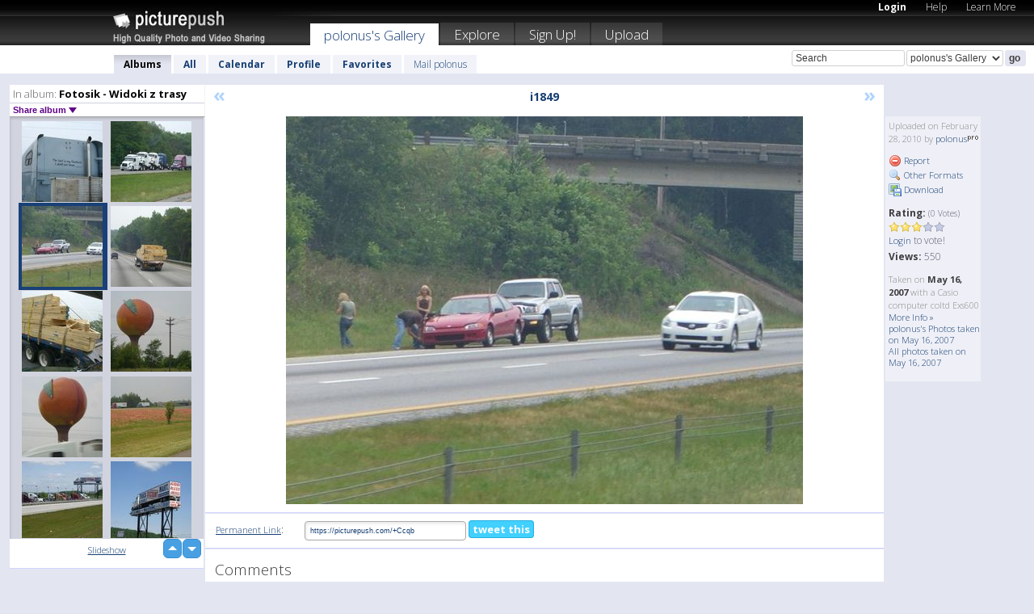

--- FILE ---
content_type: text/html; charset=UTF-8
request_url: https://polonus.picturepush.com/thumbs_page.php?alid=89486&page=311
body_size: 593
content:

    
        
    
    
        <div class="thumb">
<a class="link" e:behave="tooltip" id="img3009277" e:tiptext="i1841<br />2010-02-28 10:45:12" e:transform="nav" href="https://polonus.picturepush.com/album/89486/3009277/Fotosik---Widoki-z-trasy/i1841.html" e:href="/album/89486/detail/3009277" e:target="column2" e:highlight="true" onclick="var e=fix_e(arguments[0]); if(elem('massmenu')){elem('massmenu').activate('sel_3009277',e)};">
        
        
        
        <img height="100" width="100" alt="i1841 - Fotosik - Widoki z trasy" src="https://www1.picturepush.com/photo/a/3009277/100c/Fotosik---Widoki-z-trasy/i1841.jpg?v0" /></a>
        
            <div class="data"> 
            
            </div>
        </div><div class="thumb">
<a class="link" e:behave="tooltip" id="img3009276" e:tiptext="i1842<br />2010-02-28 10:45:06" e:transform="nav" href="https://polonus.picturepush.com/album/89486/3009276/Fotosik---Widoki-z-trasy/i1842.html" e:href="/album/89486/detail/3009276" e:target="column2" e:highlight="true" onclick="var e=fix_e(arguments[0]); if(elem('massmenu')){elem('massmenu').activate('sel_3009276',e)};">
        
        
        
        <img height="100" width="100" alt="i1842 - Fotosik - Widoki z trasy" src="https://www1.picturepush.com/photo/a/3009276/100c/Fotosik---Widoki-z-trasy/i1842.jpg?v0" /></a>
        
            <div class="data"> 
            
            </div>
        </div><div class="thumb">
<a class="link" e:behave="tooltip" id="img3009275" e:tiptext="i1843<br />2010-02-28 10:45:01" e:transform="nav" href="https://polonus.picturepush.com/album/89486/3009275/Fotosik---Widoki-z-trasy/i1843.html" e:href="/album/89486/detail/3009275" e:target="column2" e:highlight="true" onclick="var e=fix_e(arguments[0]); if(elem('massmenu')){elem('massmenu').activate('sel_3009275',e)};">
        
        
        
        <img height="100" width="100" alt="i1843 - Fotosik - Widoki z trasy" src="https://www1.picturepush.com/photo/a/3009275/100c/Fotosik---Widoki-z-trasy/i1843.jpg?v0" /></a>
        
            <div class="data"> 
            
            </div>
        </div><div class="thumb">
<a class="link" e:behave="tooltip" id="img3009274" e:tiptext="i1844<br />2010-02-28 10:44:58" e:transform="nav" href="https://polonus.picturepush.com/album/89486/3009274/Fotosik---Widoki-z-trasy/i1844.html" e:href="/album/89486/detail/3009274" e:target="column2" e:highlight="true" onclick="var e=fix_e(arguments[0]); if(elem('massmenu')){elem('massmenu').activate('sel_3009274',e)};">
        
        
        
        <img height="100" width="100" alt="i1844 - Fotosik - Widoki z trasy" src="https://www1.picturepush.com/photo/a/3009274/100c/Fotosik---Widoki-z-trasy/i1844.jpg?v0" /></a>
        
            <div class="data"> 
            
            </div>
        </div><div class="thumb">
<a class="link" e:behave="tooltip" id="img3009273" e:tiptext="i1845<br />2010-02-28 10:44:52" e:transform="nav" href="https://polonus.picturepush.com/album/89486/3009273/Fotosik---Widoki-z-trasy/i1845.html" e:href="/album/89486/detail/3009273" e:target="column2" e:highlight="true" onclick="var e=fix_e(arguments[0]); if(elem('massmenu')){elem('massmenu').activate('sel_3009273',e)};">
        
        
        
        <img height="100" width="100" alt="i1845 - Fotosik - Widoki z trasy" src="https://www1.picturepush.com/photo/a/3009273/100c/Fotosik---Widoki-z-trasy/i1845.jpg?v0" /></a>
        
            <div class="data"> 
            
            </div>
        </div><div class="thumb">
<a class="link" e:behave="tooltip" id="img3009272" e:tiptext="i1846<br />2010-02-28 10:44:45" e:transform="nav" href="https://polonus.picturepush.com/album/89486/3009272/Fotosik---Widoki-z-trasy/i1846.html" e:href="/album/89486/detail/3009272" e:target="column2" e:highlight="true" onclick="var e=fix_e(arguments[0]); if(elem('massmenu')){elem('massmenu').activate('sel_3009272',e)};">
        
        
        
        <img height="100" width="100" alt="i1846 - Fotosik - Widoki z trasy" src="https://www1.picturepush.com/photo/a/3009272/100c/Fotosik---Widoki-z-trasy/i1846.jpg?v0" /></a>
        
            <div class="data"> 
            
            </div>
        </div>    


        
        
    
    


--- FILE ---
content_type: text/html; charset=UTF-8
request_url: https://polonus.picturepush.com/thumbs_page.php?alid=89486&page=312
body_size: 598
content:

    
        
    
    
        <div class="thumb">
<a class="link" e:behave="tooltip" id="img3009271" e:tiptext="i1847<br />2010-02-28 10:44:38" e:transform="nav" href="https://polonus.picturepush.com/album/89486/3009271/Fotosik---Widoki-z-trasy/i1847.html" e:href="/album/89486/detail/3009271" e:target="column2" e:highlight="true" onclick="var e=fix_e(arguments[0]); if(elem('massmenu')){elem('massmenu').activate('sel_3009271',e)};">
        
        
        
        <img height="100" width="100" alt="i1847 - Fotosik - Widoki z trasy" src="https://www1.picturepush.com/photo/a/3009271/100c/Fotosik---Widoki-z-trasy/i1847.jpg?v0" /></a>
        
            <div class="data"> 
            
            </div>
        </div><div class="thumb">
<a class="link" e:behave="tooltip" id="img3009270" e:tiptext="i1848<br />2010-02-28 10:44:30" e:transform="nav" href="https://polonus.picturepush.com/album/89486/3009270/Fotosik---Widoki-z-trasy/i1848.html" e:href="/album/89486/detail/3009270" e:target="column2" e:highlight="true" onclick="var e=fix_e(arguments[0]); if(elem('massmenu')){elem('massmenu').activate('sel_3009270',e)};">
        
        
        
        <img height="100" width="100" alt="i1848 - Fotosik - Widoki z trasy" src="https://www1.picturepush.com/photo/a/3009270/100c/Fotosik---Widoki-z-trasy/i1848.jpg?v0" /></a>
        
            <div class="data"> 
            
            </div>
        </div><div class="thumb">
<a class="link" e:behave="tooltip" id="img3009269" e:tiptext="i1849<br />2010-02-28 10:44:22" e:transform="nav" href="https://polonus.picturepush.com/album/89486/3009269/Fotosik---Widoki-z-trasy/i1849.html" e:href="/album/89486/detail/3009269" e:target="column2" e:highlight="true" onclick="var e=fix_e(arguments[0]); if(elem('massmenu')){elem('massmenu').activate('sel_3009269',e)};">
        
        
        
        <img height="100" width="100" alt="i1849 - Fotosik - Widoki z trasy" src="https://www1.picturepush.com/photo/a/3009269/100c/Fotosik---Widoki-z-trasy/i1849.jpg?v0" /></a>
        
            <div class="data"> 
            
            </div>
        </div><div class="thumb">
<a class="link" e:behave="tooltip" id="img3009268" e:tiptext="i1850<br />2010-02-28 10:44:18" e:transform="nav" href="https://polonus.picturepush.com/album/89486/3009268/Fotosik---Widoki-z-trasy/i1850.html" e:href="/album/89486/detail/3009268" e:target="column2" e:highlight="true" onclick="var e=fix_e(arguments[0]); if(elem('massmenu')){elem('massmenu').activate('sel_3009268',e)};">
        
        
        
        <img height="100" width="100" alt="i1850 - Fotosik - Widoki z trasy" src="https://www1.picturepush.com/photo/a/3009268/100c/Fotosik---Widoki-z-trasy/i1850.jpg?v0" /></a>
        
            <div class="data"> 
            
            </div>
        </div><div class="thumb">
<a class="link" e:behave="tooltip" id="img3009267" e:tiptext="i1851<br />2010-02-28 10:44:12" e:transform="nav" href="https://polonus.picturepush.com/album/89486/3009267/Fotosik---Widoki-z-trasy/i1851.html" e:href="/album/89486/detail/3009267" e:target="column2" e:highlight="true" onclick="var e=fix_e(arguments[0]); if(elem('massmenu')){elem('massmenu').activate('sel_3009267',e)};">
        
        
        
        <img height="100" width="100" alt="i1851 - Fotosik - Widoki z trasy" src="https://www1.picturepush.com/photo/a/3009267/100c/Fotosik---Widoki-z-trasy/i1851.jpg?v0" /></a>
        
            <div class="data"> 
            
            </div>
        </div><div class="thumb">
<a class="link" e:behave="tooltip" id="img3009265" e:tiptext="i1852<br />2010-02-28 10:44:05" e:transform="nav" href="https://polonus.picturepush.com/album/89486/3009265/Fotosik---Widoki-z-trasy/i1852.html" e:href="/album/89486/detail/3009265" e:target="column2" e:highlight="true" onclick="var e=fix_e(arguments[0]); if(elem('massmenu')){elem('massmenu').activate('sel_3009265',e)};">
        
        
        
        <img height="100" width="100" alt="i1852 - Fotosik - Widoki z trasy" src="https://www1.picturepush.com/photo/a/3009265/100c/Fotosik---Widoki-z-trasy/i1852.jpg?v0" /></a>
        
            <div class="data"> 
            
            </div>
        </div>    


        
        
    
    


--- FILE ---
content_type: text/html; charset=UTF-8
request_url: https://polonus.picturepush.com/thumbs_page.php?alid=89486&page=313
body_size: 596
content:

    
        
    
    
        <div class="thumb">
<a class="link" e:behave="tooltip" id="img3009264" e:tiptext="i1853<br />2010-02-28 10:44:00" e:transform="nav" href="https://polonus.picturepush.com/album/89486/3009264/Fotosik---Widoki-z-trasy/i1853.html" e:href="/album/89486/detail/3009264" e:target="column2" e:highlight="true" onclick="var e=fix_e(arguments[0]); if(elem('massmenu')){elem('massmenu').activate('sel_3009264',e)};">
        
        
        
        <img height="100" width="100" alt="i1853 - Fotosik - Widoki z trasy" src="https://www1.picturepush.com/photo/a/3009264/100c/Fotosik---Widoki-z-trasy/i1853.jpg?v0" /></a>
        
            <div class="data"> 
            
            </div>
        </div><div class="thumb">
<a class="link" e:behave="tooltip" id="img3009263" e:tiptext="i1854<br />2010-02-28 10:43:57" e:transform="nav" href="https://polonus.picturepush.com/album/89486/3009263/Fotosik---Widoki-z-trasy/i1854.html" e:href="/album/89486/detail/3009263" e:target="column2" e:highlight="true" onclick="var e=fix_e(arguments[0]); if(elem('massmenu')){elem('massmenu').activate('sel_3009263',e)};">
        
        
        
        <img height="100" width="100" alt="i1854 - Fotosik - Widoki z trasy" src="https://www1.picturepush.com/photo/a/3009263/100c/Fotosik---Widoki-z-trasy/i1854.jpg?v0" /></a>
        
            <div class="data"> 
            
            </div>
        </div><div class="thumb">
<a class="link" e:behave="tooltip" id="img3009262" e:tiptext="i1855<br />2010-02-28 10:43:44" e:transform="nav" href="https://polonus.picturepush.com/album/89486/3009262/Fotosik---Widoki-z-trasy/i1855.html" e:href="/album/89486/detail/3009262" e:target="column2" e:highlight="true" onclick="var e=fix_e(arguments[0]); if(elem('massmenu')){elem('massmenu').activate('sel_3009262',e)};">
        
        
        
        <img height="100" width="100" alt="i1855 - Fotosik - Widoki z trasy" src="https://www1.picturepush.com/photo/a/3009262/100c/Fotosik---Widoki-z-trasy/i1855.jpg?v0" /></a>
        
            <div class="data"> 
            
            </div>
        </div><div class="thumb">
<a class="link" e:behave="tooltip" id="img3009261" e:tiptext="i1856<br />2010-02-28 10:43:38" e:transform="nav" href="https://polonus.picturepush.com/album/89486/3009261/Fotosik---Widoki-z-trasy/i1856.html" e:href="/album/89486/detail/3009261" e:target="column2" e:highlight="true" onclick="var e=fix_e(arguments[0]); if(elem('massmenu')){elem('massmenu').activate('sel_3009261',e)};">
        
        
        
        <img height="100" width="100" alt="i1856 - Fotosik - Widoki z trasy" src="https://www1.picturepush.com/photo/a/3009261/100c/Fotosik---Widoki-z-trasy/i1856.jpg?v0" /></a>
        
            <div class="data"> 
            
            </div>
        </div><div class="thumb">
<a class="link" e:behave="tooltip" id="img3009260" e:tiptext="i1857<br />2010-02-28 10:43:31" e:transform="nav" href="https://polonus.picturepush.com/album/89486/3009260/Fotosik---Widoki-z-trasy/i1857.html" e:href="/album/89486/detail/3009260" e:target="column2" e:highlight="true" onclick="var e=fix_e(arguments[0]); if(elem('massmenu')){elem('massmenu').activate('sel_3009260',e)};">
        
        
        
        <img height="100" width="100" alt="i1857 - Fotosik - Widoki z trasy" src="https://www1.picturepush.com/photo/a/3009260/100c/Fotosik---Widoki-z-trasy/i1857.jpg?v0" /></a>
        
            <div class="data"> 
            
            </div>
        </div><div class="thumb">
<a class="link" e:behave="tooltip" id="img3009259" e:tiptext="i1858<br />2010-02-28 10:43:13" e:transform="nav" href="https://polonus.picturepush.com/album/89486/3009259/Fotosik---Widoki-z-trasy/i1858.html" e:href="/album/89486/detail/3009259" e:target="column2" e:highlight="true" onclick="var e=fix_e(arguments[0]); if(elem('massmenu')){elem('massmenu').activate('sel_3009259',e)};">
        
        
        
        <img height="100" width="100" alt="i1858 - Fotosik - Widoki z trasy" src="https://www1.picturepush.com/photo/a/3009259/100c/Fotosik---Widoki-z-trasy/i1858.jpg?v0" /></a>
        
            <div class="data"> 
            
            </div>
        </div>    


        
        
    
    
